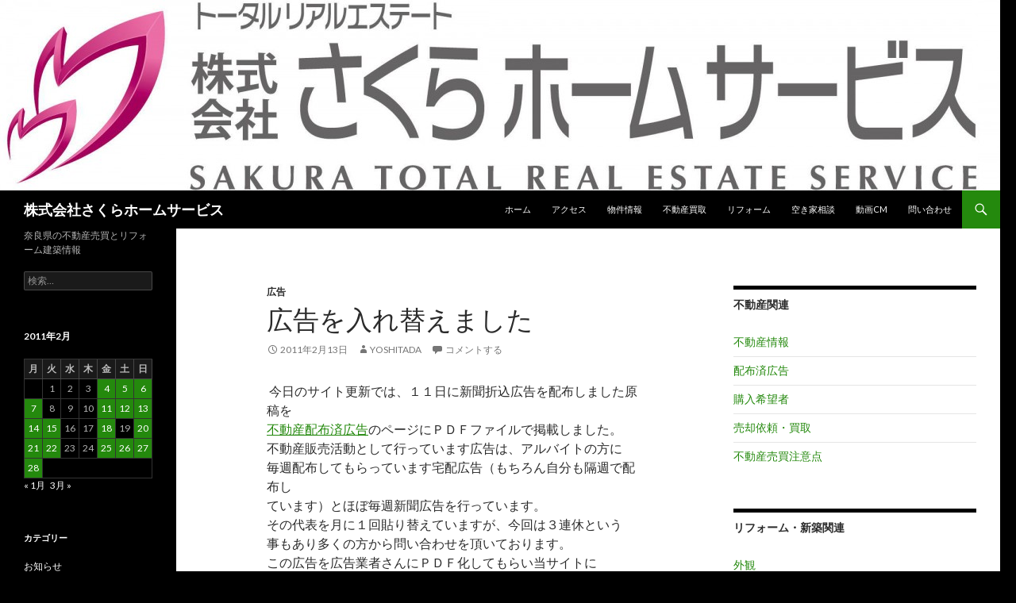

--- FILE ---
content_type: text/html; charset=UTF-8
request_url: https://sakurahomeservice.jp/2011/02/13/%E5%BA%83%E5%91%8A%E3%82%92%E5%85%A5%E3%82%8C%E6%9B%BF%E3%81%88%E3%81%BE%E3%81%97%E3%81%9F/
body_size: 62393
content:
<!DOCTYPE html>
<!--[if IE 7]>
<html class="ie ie7" lang="ja">
<![endif]-->
<!--[if IE 8]>
<html class="ie ie8" lang="ja">
<![endif]-->
<!--[if !(IE 7) & !(IE 8)]><!-->
<html lang="ja">
<!--<![endif]-->
<head>
	<meta charset="UTF-8">
	<meta name="viewport" content="width=device-width">
	<title>広告を入れ替えました | 株式会社さくらホームサービス</title>
	<link rel="profile" href="http://gmpg.org/xfn/11">
	<link rel="pingback" href="https://sakurahomeservice.jp/xmlrpc.php">
	<!--[if lt IE 9]>
	<script src="https://sakurahomeservice.jp/wp-content/themes/twentyfourteen/js/html5.js"></script>
	<![endif]-->
	<meta name='robots' content='max-image-preview:large' />
<link rel='dns-prefetch' href='//secure.gravatar.com' />
<link rel='dns-prefetch' href='//stats.wp.com' />
<link rel='dns-prefetch' href='//fonts.googleapis.com' />
<link rel='dns-prefetch' href='//v0.wordpress.com' />
<link rel="alternate" type="application/rss+xml" title="株式会社さくらホームサービス &raquo; フィード" href="https://sakurahomeservice.jp/feed/" />
<link rel="alternate" type="application/rss+xml" title="株式会社さくらホームサービス &raquo; コメントフィード" href="https://sakurahomeservice.jp/comments/feed/" />
<link rel="alternate" type="application/rss+xml" title="株式会社さくらホームサービス &raquo; 広告を入れ替えました のコメントのフィード" href="https://sakurahomeservice.jp/2011/02/13/%e5%ba%83%e5%91%8a%e3%82%92%e5%85%a5%e3%82%8c%e6%9b%bf%e3%81%88%e3%81%be%e3%81%97%e3%81%9f/feed/" />
<script type="text/javascript">
window._wpemojiSettings = {"baseUrl":"https:\/\/s.w.org\/images\/core\/emoji\/14.0.0\/72x72\/","ext":".png","svgUrl":"https:\/\/s.w.org\/images\/core\/emoji\/14.0.0\/svg\/","svgExt":".svg","source":{"concatemoji":"https:\/\/sakurahomeservice.jp\/wp-includes\/js\/wp-emoji-release.min.js?ver=6.3.7"}};
/*! This file is auto-generated */
!function(i,n){var o,s,e;function c(e){try{var t={supportTests:e,timestamp:(new Date).valueOf()};sessionStorage.setItem(o,JSON.stringify(t))}catch(e){}}function p(e,t,n){e.clearRect(0,0,e.canvas.width,e.canvas.height),e.fillText(t,0,0);var t=new Uint32Array(e.getImageData(0,0,e.canvas.width,e.canvas.height).data),r=(e.clearRect(0,0,e.canvas.width,e.canvas.height),e.fillText(n,0,0),new Uint32Array(e.getImageData(0,0,e.canvas.width,e.canvas.height).data));return t.every(function(e,t){return e===r[t]})}function u(e,t,n){switch(t){case"flag":return n(e,"\ud83c\udff3\ufe0f\u200d\u26a7\ufe0f","\ud83c\udff3\ufe0f\u200b\u26a7\ufe0f")?!1:!n(e,"\ud83c\uddfa\ud83c\uddf3","\ud83c\uddfa\u200b\ud83c\uddf3")&&!n(e,"\ud83c\udff4\udb40\udc67\udb40\udc62\udb40\udc65\udb40\udc6e\udb40\udc67\udb40\udc7f","\ud83c\udff4\u200b\udb40\udc67\u200b\udb40\udc62\u200b\udb40\udc65\u200b\udb40\udc6e\u200b\udb40\udc67\u200b\udb40\udc7f");case"emoji":return!n(e,"\ud83e\udef1\ud83c\udffb\u200d\ud83e\udef2\ud83c\udfff","\ud83e\udef1\ud83c\udffb\u200b\ud83e\udef2\ud83c\udfff")}return!1}function f(e,t,n){var r="undefined"!=typeof WorkerGlobalScope&&self instanceof WorkerGlobalScope?new OffscreenCanvas(300,150):i.createElement("canvas"),a=r.getContext("2d",{willReadFrequently:!0}),o=(a.textBaseline="top",a.font="600 32px Arial",{});return e.forEach(function(e){o[e]=t(a,e,n)}),o}function t(e){var t=i.createElement("script");t.src=e,t.defer=!0,i.head.appendChild(t)}"undefined"!=typeof Promise&&(o="wpEmojiSettingsSupports",s=["flag","emoji"],n.supports={everything:!0,everythingExceptFlag:!0},e=new Promise(function(e){i.addEventListener("DOMContentLoaded",e,{once:!0})}),new Promise(function(t){var n=function(){try{var e=JSON.parse(sessionStorage.getItem(o));if("object"==typeof e&&"number"==typeof e.timestamp&&(new Date).valueOf()<e.timestamp+604800&&"object"==typeof e.supportTests)return e.supportTests}catch(e){}return null}();if(!n){if("undefined"!=typeof Worker&&"undefined"!=typeof OffscreenCanvas&&"undefined"!=typeof URL&&URL.createObjectURL&&"undefined"!=typeof Blob)try{var e="postMessage("+f.toString()+"("+[JSON.stringify(s),u.toString(),p.toString()].join(",")+"));",r=new Blob([e],{type:"text/javascript"}),a=new Worker(URL.createObjectURL(r),{name:"wpTestEmojiSupports"});return void(a.onmessage=function(e){c(n=e.data),a.terminate(),t(n)})}catch(e){}c(n=f(s,u,p))}t(n)}).then(function(e){for(var t in e)n.supports[t]=e[t],n.supports.everything=n.supports.everything&&n.supports[t],"flag"!==t&&(n.supports.everythingExceptFlag=n.supports.everythingExceptFlag&&n.supports[t]);n.supports.everythingExceptFlag=n.supports.everythingExceptFlag&&!n.supports.flag,n.DOMReady=!1,n.readyCallback=function(){n.DOMReady=!0}}).then(function(){return e}).then(function(){var e;n.supports.everything||(n.readyCallback(),(e=n.source||{}).concatemoji?t(e.concatemoji):e.wpemoji&&e.twemoji&&(t(e.twemoji),t(e.wpemoji)))}))}((window,document),window._wpemojiSettings);
</script>
<style type="text/css">
img.wp-smiley,
img.emoji {
	display: inline !important;
	border: none !important;
	box-shadow: none !important;
	height: 1em !important;
	width: 1em !important;
	margin: 0 0.07em !important;
	vertical-align: -0.1em !important;
	background: none !important;
	padding: 0 !important;
}
</style>
	<link rel='stylesheet' id='twentyfourteen-jetpack-css' href='https://sakurahomeservice.jp/wp-content/plugins/jetpack/modules/theme-tools/compat/twentyfourteen.css?ver=13.3.2' type='text/css' media='all' />
<link rel='stylesheet' id='wp-block-library-css' href='https://sakurahomeservice.jp/wp-includes/css/dist/block-library/style.min.css?ver=6.3.7' type='text/css' media='all' />
<style id='wp-block-library-inline-css' type='text/css'>
.has-text-align-justify{text-align:justify;}
</style>
<link rel='stylesheet' id='mediaelement-css' href='https://sakurahomeservice.jp/wp-includes/js/mediaelement/mediaelementplayer-legacy.min.css?ver=4.2.17' type='text/css' media='all' />
<link rel='stylesheet' id='wp-mediaelement-css' href='https://sakurahomeservice.jp/wp-includes/js/mediaelement/wp-mediaelement.min.css?ver=6.3.7' type='text/css' media='all' />
<style id='jetpack-sharing-buttons-style-inline-css' type='text/css'>
.jetpack-sharing-buttons__services-list{display:flex;flex-direction:row;flex-wrap:wrap;gap:0;list-style-type:none;margin:5px;padding:0}.jetpack-sharing-buttons__services-list.has-small-icon-size{font-size:12px}.jetpack-sharing-buttons__services-list.has-normal-icon-size{font-size:16px}.jetpack-sharing-buttons__services-list.has-large-icon-size{font-size:24px}.jetpack-sharing-buttons__services-list.has-huge-icon-size{font-size:36px}@media print{.jetpack-sharing-buttons__services-list{display:none!important}}.editor-styles-wrapper .wp-block-jetpack-sharing-buttons{gap:0;padding-inline-start:0}ul.jetpack-sharing-buttons__services-list.has-background{padding:1.25em 2.375em}
</style>
<style id='classic-theme-styles-inline-css' type='text/css'>
/*! This file is auto-generated */
.wp-block-button__link{color:#fff;background-color:#32373c;border-radius:9999px;box-shadow:none;text-decoration:none;padding:calc(.667em + 2px) calc(1.333em + 2px);font-size:1.125em}.wp-block-file__button{background:#32373c;color:#fff;text-decoration:none}
</style>
<style id='global-styles-inline-css' type='text/css'>
body{--wp--preset--color--black: #000000;--wp--preset--color--cyan-bluish-gray: #abb8c3;--wp--preset--color--white: #ffffff;--wp--preset--color--pale-pink: #f78da7;--wp--preset--color--vivid-red: #cf2e2e;--wp--preset--color--luminous-vivid-orange: #ff6900;--wp--preset--color--luminous-vivid-amber: #fcb900;--wp--preset--color--light-green-cyan: #7bdcb5;--wp--preset--color--vivid-green-cyan: #00d084;--wp--preset--color--pale-cyan-blue: #8ed1fc;--wp--preset--color--vivid-cyan-blue: #0693e3;--wp--preset--color--vivid-purple: #9b51e0;--wp--preset--gradient--vivid-cyan-blue-to-vivid-purple: linear-gradient(135deg,rgba(6,147,227,1) 0%,rgb(155,81,224) 100%);--wp--preset--gradient--light-green-cyan-to-vivid-green-cyan: linear-gradient(135deg,rgb(122,220,180) 0%,rgb(0,208,130) 100%);--wp--preset--gradient--luminous-vivid-amber-to-luminous-vivid-orange: linear-gradient(135deg,rgba(252,185,0,1) 0%,rgba(255,105,0,1) 100%);--wp--preset--gradient--luminous-vivid-orange-to-vivid-red: linear-gradient(135deg,rgba(255,105,0,1) 0%,rgb(207,46,46) 100%);--wp--preset--gradient--very-light-gray-to-cyan-bluish-gray: linear-gradient(135deg,rgb(238,238,238) 0%,rgb(169,184,195) 100%);--wp--preset--gradient--cool-to-warm-spectrum: linear-gradient(135deg,rgb(74,234,220) 0%,rgb(151,120,209) 20%,rgb(207,42,186) 40%,rgb(238,44,130) 60%,rgb(251,105,98) 80%,rgb(254,248,76) 100%);--wp--preset--gradient--blush-light-purple: linear-gradient(135deg,rgb(255,206,236) 0%,rgb(152,150,240) 100%);--wp--preset--gradient--blush-bordeaux: linear-gradient(135deg,rgb(254,205,165) 0%,rgb(254,45,45) 50%,rgb(107,0,62) 100%);--wp--preset--gradient--luminous-dusk: linear-gradient(135deg,rgb(255,203,112) 0%,rgb(199,81,192) 50%,rgb(65,88,208) 100%);--wp--preset--gradient--pale-ocean: linear-gradient(135deg,rgb(255,245,203) 0%,rgb(182,227,212) 50%,rgb(51,167,181) 100%);--wp--preset--gradient--electric-grass: linear-gradient(135deg,rgb(202,248,128) 0%,rgb(113,206,126) 100%);--wp--preset--gradient--midnight: linear-gradient(135deg,rgb(2,3,129) 0%,rgb(40,116,252) 100%);--wp--preset--font-size--small: 13px;--wp--preset--font-size--medium: 20px;--wp--preset--font-size--large: 36px;--wp--preset--font-size--x-large: 42px;--wp--preset--spacing--20: 0.44rem;--wp--preset--spacing--30: 0.67rem;--wp--preset--spacing--40: 1rem;--wp--preset--spacing--50: 1.5rem;--wp--preset--spacing--60: 2.25rem;--wp--preset--spacing--70: 3.38rem;--wp--preset--spacing--80: 5.06rem;--wp--preset--shadow--natural: 6px 6px 9px rgba(0, 0, 0, 0.2);--wp--preset--shadow--deep: 12px 12px 50px rgba(0, 0, 0, 0.4);--wp--preset--shadow--sharp: 6px 6px 0px rgba(0, 0, 0, 0.2);--wp--preset--shadow--outlined: 6px 6px 0px -3px rgba(255, 255, 255, 1), 6px 6px rgba(0, 0, 0, 1);--wp--preset--shadow--crisp: 6px 6px 0px rgba(0, 0, 0, 1);}:where(.is-layout-flex){gap: 0.5em;}:where(.is-layout-grid){gap: 0.5em;}body .is-layout-flow > .alignleft{float: left;margin-inline-start: 0;margin-inline-end: 2em;}body .is-layout-flow > .alignright{float: right;margin-inline-start: 2em;margin-inline-end: 0;}body .is-layout-flow > .aligncenter{margin-left: auto !important;margin-right: auto !important;}body .is-layout-constrained > .alignleft{float: left;margin-inline-start: 0;margin-inline-end: 2em;}body .is-layout-constrained > .alignright{float: right;margin-inline-start: 2em;margin-inline-end: 0;}body .is-layout-constrained > .aligncenter{margin-left: auto !important;margin-right: auto !important;}body .is-layout-constrained > :where(:not(.alignleft):not(.alignright):not(.alignfull)){max-width: var(--wp--style--global--content-size);margin-left: auto !important;margin-right: auto !important;}body .is-layout-constrained > .alignwide{max-width: var(--wp--style--global--wide-size);}body .is-layout-flex{display: flex;}body .is-layout-flex{flex-wrap: wrap;align-items: center;}body .is-layout-flex > *{margin: 0;}body .is-layout-grid{display: grid;}body .is-layout-grid > *{margin: 0;}:where(.wp-block-columns.is-layout-flex){gap: 2em;}:where(.wp-block-columns.is-layout-grid){gap: 2em;}:where(.wp-block-post-template.is-layout-flex){gap: 1.25em;}:where(.wp-block-post-template.is-layout-grid){gap: 1.25em;}.has-black-color{color: var(--wp--preset--color--black) !important;}.has-cyan-bluish-gray-color{color: var(--wp--preset--color--cyan-bluish-gray) !important;}.has-white-color{color: var(--wp--preset--color--white) !important;}.has-pale-pink-color{color: var(--wp--preset--color--pale-pink) !important;}.has-vivid-red-color{color: var(--wp--preset--color--vivid-red) !important;}.has-luminous-vivid-orange-color{color: var(--wp--preset--color--luminous-vivid-orange) !important;}.has-luminous-vivid-amber-color{color: var(--wp--preset--color--luminous-vivid-amber) !important;}.has-light-green-cyan-color{color: var(--wp--preset--color--light-green-cyan) !important;}.has-vivid-green-cyan-color{color: var(--wp--preset--color--vivid-green-cyan) !important;}.has-pale-cyan-blue-color{color: var(--wp--preset--color--pale-cyan-blue) !important;}.has-vivid-cyan-blue-color{color: var(--wp--preset--color--vivid-cyan-blue) !important;}.has-vivid-purple-color{color: var(--wp--preset--color--vivid-purple) !important;}.has-black-background-color{background-color: var(--wp--preset--color--black) !important;}.has-cyan-bluish-gray-background-color{background-color: var(--wp--preset--color--cyan-bluish-gray) !important;}.has-white-background-color{background-color: var(--wp--preset--color--white) !important;}.has-pale-pink-background-color{background-color: var(--wp--preset--color--pale-pink) !important;}.has-vivid-red-background-color{background-color: var(--wp--preset--color--vivid-red) !important;}.has-luminous-vivid-orange-background-color{background-color: var(--wp--preset--color--luminous-vivid-orange) !important;}.has-luminous-vivid-amber-background-color{background-color: var(--wp--preset--color--luminous-vivid-amber) !important;}.has-light-green-cyan-background-color{background-color: var(--wp--preset--color--light-green-cyan) !important;}.has-vivid-green-cyan-background-color{background-color: var(--wp--preset--color--vivid-green-cyan) !important;}.has-pale-cyan-blue-background-color{background-color: var(--wp--preset--color--pale-cyan-blue) !important;}.has-vivid-cyan-blue-background-color{background-color: var(--wp--preset--color--vivid-cyan-blue) !important;}.has-vivid-purple-background-color{background-color: var(--wp--preset--color--vivid-purple) !important;}.has-black-border-color{border-color: var(--wp--preset--color--black) !important;}.has-cyan-bluish-gray-border-color{border-color: var(--wp--preset--color--cyan-bluish-gray) !important;}.has-white-border-color{border-color: var(--wp--preset--color--white) !important;}.has-pale-pink-border-color{border-color: var(--wp--preset--color--pale-pink) !important;}.has-vivid-red-border-color{border-color: var(--wp--preset--color--vivid-red) !important;}.has-luminous-vivid-orange-border-color{border-color: var(--wp--preset--color--luminous-vivid-orange) !important;}.has-luminous-vivid-amber-border-color{border-color: var(--wp--preset--color--luminous-vivid-amber) !important;}.has-light-green-cyan-border-color{border-color: var(--wp--preset--color--light-green-cyan) !important;}.has-vivid-green-cyan-border-color{border-color: var(--wp--preset--color--vivid-green-cyan) !important;}.has-pale-cyan-blue-border-color{border-color: var(--wp--preset--color--pale-cyan-blue) !important;}.has-vivid-cyan-blue-border-color{border-color: var(--wp--preset--color--vivid-cyan-blue) !important;}.has-vivid-purple-border-color{border-color: var(--wp--preset--color--vivid-purple) !important;}.has-vivid-cyan-blue-to-vivid-purple-gradient-background{background: var(--wp--preset--gradient--vivid-cyan-blue-to-vivid-purple) !important;}.has-light-green-cyan-to-vivid-green-cyan-gradient-background{background: var(--wp--preset--gradient--light-green-cyan-to-vivid-green-cyan) !important;}.has-luminous-vivid-amber-to-luminous-vivid-orange-gradient-background{background: var(--wp--preset--gradient--luminous-vivid-amber-to-luminous-vivid-orange) !important;}.has-luminous-vivid-orange-to-vivid-red-gradient-background{background: var(--wp--preset--gradient--luminous-vivid-orange-to-vivid-red) !important;}.has-very-light-gray-to-cyan-bluish-gray-gradient-background{background: var(--wp--preset--gradient--very-light-gray-to-cyan-bluish-gray) !important;}.has-cool-to-warm-spectrum-gradient-background{background: var(--wp--preset--gradient--cool-to-warm-spectrum) !important;}.has-blush-light-purple-gradient-background{background: var(--wp--preset--gradient--blush-light-purple) !important;}.has-blush-bordeaux-gradient-background{background: var(--wp--preset--gradient--blush-bordeaux) !important;}.has-luminous-dusk-gradient-background{background: var(--wp--preset--gradient--luminous-dusk) !important;}.has-pale-ocean-gradient-background{background: var(--wp--preset--gradient--pale-ocean) !important;}.has-electric-grass-gradient-background{background: var(--wp--preset--gradient--electric-grass) !important;}.has-midnight-gradient-background{background: var(--wp--preset--gradient--midnight) !important;}.has-small-font-size{font-size: var(--wp--preset--font-size--small) !important;}.has-medium-font-size{font-size: var(--wp--preset--font-size--medium) !important;}.has-large-font-size{font-size: var(--wp--preset--font-size--large) !important;}.has-x-large-font-size{font-size: var(--wp--preset--font-size--x-large) !important;}
.wp-block-navigation a:where(:not(.wp-element-button)){color: inherit;}
:where(.wp-block-post-template.is-layout-flex){gap: 1.25em;}:where(.wp-block-post-template.is-layout-grid){gap: 1.25em;}
:where(.wp-block-columns.is-layout-flex){gap: 2em;}:where(.wp-block-columns.is-layout-grid){gap: 2em;}
.wp-block-pullquote{font-size: 1.5em;line-height: 1.6;}
</style>
<link rel='stylesheet' id='contact-form-7-css' href='https://sakurahomeservice.jp/wp-content/plugins/contact-form-7/includes/css/styles.css?ver=5.9.8' type='text/css' media='all' />
<link rel='stylesheet' id='twentyfourteen-lato-css' href='https://fonts.googleapis.com/css?family=Lato%3A300%2C400%2C700%2C900%2C300italic%2C400italic%2C700italic&#038;subset=latin%2Clatin-ext' type='text/css' media='all' />
<link rel='stylesheet' id='genericons-css' href='https://sakurahomeservice.jp/wp-content/plugins/jetpack/_inc/genericons/genericons/genericons.css?ver=3.1' type='text/css' media='all' />
<link rel='stylesheet' id='twentyfourteen-style-css' href='https://sakurahomeservice.jp/wp-content/themes/twentyfourteen/style.css?ver=6.3.7' type='text/css' media='all' />
<!--[if lt IE 9]>
<link rel='stylesheet' id='twentyfourteen-ie-css' href='https://sakurahomeservice.jp/wp-content/themes/twentyfourteen/css/ie.css?ver=20131205' type='text/css' media='all' />
<![endif]-->
<link rel='stylesheet' id='social-logos-css' href='https://sakurahomeservice.jp/wp-content/plugins/jetpack/_inc/social-logos/social-logos.min.css?ver=13.3.2' type='text/css' media='all' />
<link rel='stylesheet' id='jetpack_css-css' href='https://sakurahomeservice.jp/wp-content/plugins/jetpack/css/jetpack.css?ver=13.3.2' type='text/css' media='all' />
<script type='text/javascript' src='https://sakurahomeservice.jp/wp-includes/js/jquery/jquery.min.js?ver=3.7.0' id='jquery-core-js'></script>
<script type='text/javascript' src='https://sakurahomeservice.jp/wp-includes/js/jquery/jquery-migrate.min.js?ver=3.4.1' id='jquery-migrate-js'></script>
<link rel="https://api.w.org/" href="https://sakurahomeservice.jp/wp-json/" /><link rel="alternate" type="application/json" href="https://sakurahomeservice.jp/wp-json/wp/v2/posts/427" /><link rel="EditURI" type="application/rsd+xml" title="RSD" href="https://sakurahomeservice.jp/xmlrpc.php?rsd" />
<meta name="generator" content="WordPress 6.3.7" />
<link rel="canonical" href="https://sakurahomeservice.jp/2011/02/13/%e5%ba%83%e5%91%8a%e3%82%92%e5%85%a5%e3%82%8c%e6%9b%bf%e3%81%88%e3%81%be%e3%81%97%e3%81%9f/" />
<link rel='shortlink' href='https://wp.me/p7Fy9I-6T' />
<link rel="alternate" type="application/json+oembed" href="https://sakurahomeservice.jp/wp-json/oembed/1.0/embed?url=https%3A%2F%2Fsakurahomeservice.jp%2F2011%2F02%2F13%2F%25e5%25ba%2583%25e5%2591%258a%25e3%2582%2592%25e5%2585%25a5%25e3%2582%258c%25e6%259b%25bf%25e3%2581%2588%25e3%2581%25be%25e3%2581%2597%25e3%2581%259f%2F" />
<link rel="alternate" type="text/xml+oembed" href="https://sakurahomeservice.jp/wp-json/oembed/1.0/embed?url=https%3A%2F%2Fsakurahomeservice.jp%2F2011%2F02%2F13%2F%25e5%25ba%2583%25e5%2591%258a%25e3%2582%2592%25e5%2585%25a5%25e3%2582%258c%25e6%259b%25bf%25e3%2581%2588%25e3%2581%25be%25e3%2581%2597%25e3%2581%259f%2F&#038;format=xml" />
	<style>img#wpstats{display:none}</style>
			<style type="text/css" id="twentyfourteen-header-css">
			.site-title a {
			color: #ffffff;
		}
		</style>
	<style type="text/css" id="custom-background-css">
body.custom-background { background-color: #000000; }
</style>
	
<!-- Jetpack Open Graph Tags -->
<meta property="og:type" content="article" />
<meta property="og:title" content="広告を入れ替えました" />
<meta property="og:url" content="https://sakurahomeservice.jp/2011/02/13/%e5%ba%83%e5%91%8a%e3%82%92%e5%85%a5%e3%82%8c%e6%9b%bf%e3%81%88%e3%81%be%e3%81%97%e3%81%9f/" />
<meta property="og:description" content="&nbsp;今日のサイト更新では、１１日に新聞折込広告を配布しました原稿を 不動産配布済広告のページにＰＤＦフ&hellip;" />
<meta property="article:published_time" content="2011-02-12T15:41:00+00:00" />
<meta property="article:modified_time" content="2011-02-12T15:41:00+00:00" />
<meta property="og:site_name" content="株式会社さくらホームサービス" />
<meta property="og:image" content="https://sakurahomeservice.jp/wp-content/uploads/2016/09/cropped-DSC_0033.jpg" />
<meta property="og:image:width" content="512" />
<meta property="og:image:height" content="512" />
<meta property="og:image:alt" content="" />
<meta property="og:locale" content="ja_JP" />
<meta name="twitter:text:title" content="広告を入れ替えました" />
<meta name="twitter:image" content="https://sakurahomeservice.jp/wp-content/uploads/2016/09/cropped-DSC_0033-270x270.jpg" />
<meta name="twitter:card" content="summary" />

<!-- End Jetpack Open Graph Tags -->
<link rel="icon" href="https://sakurahomeservice.jp/wp-content/uploads/2016/09/cropped-DSC_0033-32x32.jpg" sizes="32x32" />
<link rel="icon" href="https://sakurahomeservice.jp/wp-content/uploads/2016/09/cropped-DSC_0033-192x192.jpg" sizes="192x192" />
<link rel="apple-touch-icon" href="https://sakurahomeservice.jp/wp-content/uploads/2016/09/cropped-DSC_0033-180x180.jpg" />
<meta name="msapplication-TileImage" content="https://sakurahomeservice.jp/wp-content/uploads/2016/09/cropped-DSC_0033-270x270.jpg" />
  <meta name="google-site-verification" content="bsNMOadDVTFk-cmtDn2_lNB5DIdrVMkq41uSEXKxOVw" />
</head>

<body class="post-template-default single single-post postid-427 single-format-standard custom-background header-image footer-widgets singular">
<div id="page" class="hfeed site">
		<div id="site-header">
		<a href="https://sakurahomeservice.jp/" rel="home">
			<img src="https://sakurahomeservice.jp/wp-content/uploads/2015/06/cropped-sakurahomepagelogo.jpg" width="1260" height="240" alt="株式会社さくらホームサービス">
		</a>
	</div>
	
	<header id="masthead" class="site-header" role="banner">
		<div class="header-main">
			<h1 class="site-title"><a href="https://sakurahomeservice.jp/" rel="home">株式会社さくらホームサービス</a></h1>

			<div class="search-toggle">
				<a href="#search-container" class="screen-reader-text" aria-expanded="false" aria-controls="search-container">検索</a>
			</div>

			<nav id="primary-navigation" class="site-navigation primary-navigation" role="navigation">
				<button class="menu-toggle">メインメニュー</button>
				<a class="screen-reader-text skip-link" href="#content">コンテンツへスキップ</a>
				<div class="menu-menu-container"><ul id="primary-menu" class="nav-menu"><li id="menu-item-69" class="menu-item menu-item-type-post_type menu-item-object-page menu-item-69"><a href="https://sakurahomeservice.jp/top/">ホーム</a></li>
<li id="menu-item-70" class="menu-item menu-item-type-post_type menu-item-object-page menu-item-70"><a href="https://sakurahomeservice.jp/top/kaisyagaiyou/">アクセス</a></li>
<li id="menu-item-71" class="menu-item menu-item-type-custom menu-item-object-custom menu-item-71"><a href="http://www.matsubarapage.com/hudoosan/areabetumadoguchi.html">物件情報</a></li>
<li id="menu-item-3437" class="menu-item menu-item-type-custom menu-item-object-custom menu-item-3437"><a href="https://www.matsubarapage.com/hudoosan/kaitori.htm">不動産買取</a></li>
<li id="menu-item-72" class="menu-item menu-item-type-custom menu-item-object-custom menu-item-72"><a href="http://www.matsubarapage.com/kenchiku/reform/reform.html">リフォーム</a></li>
<li id="menu-item-1460" class="menu-item menu-item-type-custom menu-item-object-custom menu-item-1460"><a href="http://nara-akiya.jp">空き家相談</a></li>
<li id="menu-item-1028" class="menu-item menu-item-type-post_type menu-item-object-page menu-item-1028"><a href="https://sakurahomeservice.jp/cm/">動画CM</a></li>
<li id="menu-item-141" class="menu-item menu-item-type-post_type menu-item-object-page menu-item-141"><a href="https://sakurahomeservice.jp/top/toiawase/">問い合わせ</a></li>
</ul></div>			</nav>
		</div>

		<div id="search-container" class="search-box-wrapper hide">
			<div class="search-box">
				<form role="search" method="get" class="search-form" action="https://sakurahomeservice.jp/">
				<label>
					<span class="screen-reader-text">検索:</span>
					<input type="search" class="search-field" placeholder="検索&hellip;" value="" name="s" />
				</label>
				<input type="submit" class="search-submit" value="検索" />
			</form>			</div>
		</div>
	</header><!-- #masthead -->

	<div id="main" class="site-main">

	<div id="primary" class="content-area">
		<div id="content" class="site-content" role="main">
			
<article id="post-427" class="post-427 post type-post status-publish format-standard hentry category-34">
	
	<header class="entry-header">
				<div class="entry-meta">
			<span class="cat-links"><a href="https://sakurahomeservice.jp/category/sakurahomeservise/hudousan/%e5%ba%83%e5%91%8a/" rel="category tag">広告</a></span>
		</div>
		<h1 class="entry-title">広告を入れ替えました</h1>
		<div class="entry-meta">
			<span class="entry-date"><a href="https://sakurahomeservice.jp/2011/02/13/%e5%ba%83%e5%91%8a%e3%82%92%e5%85%a5%e3%82%8c%e6%9b%bf%e3%81%88%e3%81%be%e3%81%97%e3%81%9f/" rel="bookmark"><time class="entry-date" datetime="2011-02-13T00:41:00+09:00">2011年2月13日</time></a></span> <span class="byline"><span class="author vcard"><a class="url fn n" href="https://sakurahomeservice.jp/author/comment/" rel="author">Yoshitada</a></span></span>			<span class="comments-link"><a href="https://sakurahomeservice.jp/2011/02/13/%e5%ba%83%e5%91%8a%e3%82%92%e5%85%a5%e3%82%8c%e6%9b%bf%e3%81%88%e3%81%be%e3%81%97%e3%81%9f/#respond">コメントする</a></span>
					</div><!-- .entry-meta -->
	</header><!-- .entry-header -->

		<div class="entry-content">
		<p>&nbsp;今日のサイト更新では、１１日に新聞折込広告を配布しました原稿を<br />
<A href="http://www.matsubarapage.com/hudoosan/koukoku.html" target=_blank>不動産配布済広告</A>のページにＰＤＦファイルで掲載しました。<br />
不動産販売活動として行っています広告は、アルバイトの方に<br />
毎週配布してもらっています宅配広告（もちろん自分も隔週で配布し<br />
ています）とほぼ毎週新聞広告を行っています。<br />
その代表を月に１回貼り替えていますが、今回は３連休という<br />
事もあり多くの方から問い合わせを頂いております。<br />
この広告を広告業者さんにＰＤＦ化してもらい当サイトに<br />
貼りつけていますが、<A href="http://www.matsubarapage.com/hudoosan/koukoku.html" target=_blank>広告掲載ページ</A>のサイト用部品に<br />
リンクを貼る形で掲載しています。<br />
他の方のＰＤＦのリンクを見ますと、ＰＤＦの縮小版みたいな<br />
ものが貼りつけられておりそこをクリックすると拡大されて<br />
見やすくなります。<br />
なんですか！これは！格好いいじゃないですか！<br />
僕はそれがどういう風にしているか、自分で簡単にできる<br />
ものなのかさっぱりわからないのでわかりにくい部品に<br />
ＰＤＦリンクを貼りつけています。格好よくないな～。<br />
今日仕事終わってから２匹の金魚のいる水槽を見てみると<br />
お腹が丸くコミカルな動きをしていつも癒してくれる<br />
金魚が奥の水草の裏の底に居たまま動きません。<br />
朝見た時もそこにいて、昼見た時もそこに居たので、<br />
寒いのかなと思って金魚の近くの水槽のガラス面に<br />
カイロを貼りつけたり（水槽ヒーターは奥さんと交渉中）して<br />
いましたが、夜帰ってみてもそこにいます。<br />
ちょっと心配になっていろいろ調べると冬眠も考えられました<br />
が水温は２０度ちょっとあるのでそれもないか。<br />
もしかして転覆病？丸型の金魚はなりやすいとか<br />
書いてあるし・・・対処法はまず塩を入れて様子を見ると<br />
書いてあります。でも水草が塩に弱いので隔離させないと<br />
いけません。<br />
まだ一日だし、ちょっと様子を見ようかどうしようか、<br />
考えていましたが取りあえず死にかけているかもしれないの<br />
でちょっと触ってみました。<br />
おもったより水草の奥に居てて指で出すのに苦労しましたが<br />
出してみると普通に泳ぎだしました。<br />
たんに水草に絡まって動けなかっただけのようでした。</p>
<div class="sharedaddy sd-sharing-enabled"><div class="robots-nocontent sd-block sd-social sd-social-icon-text sd-sharing"><h3 class="sd-title">共有:</h3><div class="sd-content"><ul><li class="share-facebook"><a rel="nofollow noopener noreferrer" data-shared="sharing-facebook-427" class="share-facebook sd-button share-icon" href="https://sakurahomeservice.jp/2011/02/13/%e5%ba%83%e5%91%8a%e3%82%92%e5%85%a5%e3%82%8c%e6%9b%bf%e3%81%88%e3%81%be%e3%81%97%e3%81%9f/?share=facebook" target="_blank" title="Facebook で共有するにはクリックしてください" ><span>Facebook</span></a></li><li class="share-twitter"><a rel="nofollow noopener noreferrer" data-shared="sharing-twitter-427" class="share-twitter sd-button share-icon" href="https://sakurahomeservice.jp/2011/02/13/%e5%ba%83%e5%91%8a%e3%82%92%e5%85%a5%e3%82%8c%e6%9b%bf%e3%81%88%e3%81%be%e3%81%97%e3%81%9f/?share=twitter" target="_blank" title="クリックして Twitter で共有" ><span>Twitter</span></a></li><li class="share-end"></li></ul></div></div></div>	</div><!-- .entry-content -->
	
	</article><!-- #post-## -->
	<nav class="navigation post-navigation" role="navigation">
		<h1 class="screen-reader-text">投稿ナビゲーション</h1>
		<div class="nav-links">
			<a href="https://sakurahomeservice.jp/2011/02/12/%e5%86%99%e7%9c%9f%e3%82%92%e5%85%a5%e3%82%8c%e6%9b%bf%e3%81%88%e3%81%be%e3%81%97%e3%81%9f%ef%bd%9e%e3%81%8a%e3%81%af%e3%82%88%e3%81%86%ef%bd%9e/" rel="prev"><span class="meta-nav">前の投稿</span>写真を入れ替えました～おはよう～</a><a href="https://sakurahomeservice.jp/2011/02/14/%e5%a3%ba%e9%98%aa%e5%b1%b1%e9%a7%85%e3%81%ae%e3%83%9a%e3%83%bc%e3%82%b8%e3%81%ab%e3%82%b3%e3%83%a1%e3%83%b3%e3%83%88%e3%82%92%e8%bf%bd%e5%8a%a0%e3%81%97%e3%81%be%e3%81%97%e3%81%9f/" rel="next"><span class="meta-nav">次の投稿</span>壺阪山駅のページにコメントを追加しました</a>		</div><!-- .nav-links -->
	</nav><!-- .navigation -->
	
<div id="comments" class="comments-area">

	
		<div id="respond" class="comment-respond">
		<h3 id="reply-title" class="comment-reply-title">コメントを残す <small><a rel="nofollow" id="cancel-comment-reply-link" href="/2011/02/13/%E5%BA%83%E5%91%8A%E3%82%92%E5%85%A5%E3%82%8C%E6%9B%BF%E3%81%88%E3%81%BE%E3%81%97%E3%81%9F/#respond" style="display:none;">コメントをキャンセル</a></small></h3><form action="https://sakurahomeservice.jp/wp-comments-post.php" method="post" id="commentform" class="comment-form" novalidate><p class="comment-notes"><span id="email-notes">メールアドレスが公開されることはありません。</span> <span class="required-field-message"><span class="required">※</span> が付いている欄は必須項目です</span></p><p class="comment-form-comment"><label for="comment">コメント <span class="required">※</span></label> <textarea id="comment" name="comment" cols="45" rows="8" maxlength="65525" required></textarea></p><p class="comment-form-author"><label for="author">名前 <span class="required">※</span></label> <input id="author" name="author" type="text" value="" size="30" maxlength="245" autocomplete="name" required /></p>
<p class="comment-form-email"><label for="email">メール <span class="required">※</span></label> <input id="email" name="email" type="email" value="" size="30" maxlength="100" aria-describedby="email-notes" autocomplete="email" required /></p>
<p class="comment-form-url"><label for="url">サイト</label> <input id="url" name="url" type="url" value="" size="30" maxlength="200" autocomplete="url" /></p>
<p class="comment-form-cookies-consent"><input id="wp-comment-cookies-consent" name="wp-comment-cookies-consent" type="checkbox" value="yes" /> <label for="wp-comment-cookies-consent">次回のコメントで使用するためブラウザーに自分の名前、メールアドレス、サイトを保存する。</label></p>
<p class="comment-subscription-form"><input type="checkbox" name="subscribe_comments" id="subscribe_comments" value="subscribe" style="width: auto; -moz-appearance: checkbox; -webkit-appearance: checkbox;" /> <label class="subscribe-label" id="subscribe-label" for="subscribe_comments">新しいコメントをメールで通知</label></p><p class="comment-subscription-form"><input type="checkbox" name="subscribe_blog" id="subscribe_blog" value="subscribe" style="width: auto; -moz-appearance: checkbox; -webkit-appearance: checkbox;" /> <label class="subscribe-label" id="subscribe-blog-label" for="subscribe_blog">新しい投稿をメールで受け取る</label></p><p class="form-submit"><input name="submit" type="submit" id="submit" class="submit" value="コメントを送信" /> <input type='hidden' name='comment_post_ID' value='427' id='comment_post_ID' />
<input type='hidden' name='comment_parent' id='comment_parent' value='0' />
</p><p style="display: none;"><input type="hidden" id="akismet_comment_nonce" name="akismet_comment_nonce" value="4599278f43" /></p><p style="display: none !important;" class="akismet-fields-container" data-prefix="ak_"><label>&#916;<textarea name="ak_hp_textarea" cols="45" rows="8" maxlength="100"></textarea></label><input type="hidden" id="ak_js_1" name="ak_js" value="223"/><script>document.getElementById( "ak_js_1" ).setAttribute( "value", ( new Date() ).getTime() );</script></p></form>	</div><!-- #respond -->
	
</div><!-- #comments -->
		</div><!-- #content -->
	</div><!-- #primary -->

<div id="content-sidebar" class="content-sidebar widget-area" role="complementary">
	<aside id="nav_menu-2" class="widget widget_nav_menu"><h1 class="widget-title">不動産関連</h1><div class="menu-%e4%b8%8d%e5%8b%95%e7%94%a3-container"><ul id="menu-%e4%b8%8d%e5%8b%95%e7%94%a3" class="menu"><li id="menu-item-74" class="menu-item menu-item-type-custom menu-item-object-custom menu-item-74"><a href="http://www.matsubarapage.com/hudoosan/areabetumadoguchi.html">不動産情報</a></li>
<li id="menu-item-75" class="menu-item menu-item-type-custom menu-item-object-custom menu-item-75"><a href="http://www.matsubarapage.com/hudoosan/koukoku.html">配布済広告</a></li>
<li id="menu-item-76" class="menu-item menu-item-type-custom menu-item-object-custom menu-item-76"><a href="http://www.matsubarapage.com/hudoosan/buyerlist.htm">購入希望者</a></li>
<li id="menu-item-77" class="menu-item menu-item-type-custom menu-item-object-custom menu-item-77"><a href="http://www.matsubarapage.com/hudoosan/uribukkenbosyu.htm">売却依頼・買取</a></li>
<li id="menu-item-78" class="menu-item menu-item-type-custom menu-item-object-custom menu-item-78"><a href="http://www.matsubarapage.com/hudousannituite/hudousannituite.html">不動産売買注意点</a></li>
</ul></div></aside><aside id="nav_menu-3" class="widget widget_nav_menu"><h1 class="widget-title">リフォーム・新築関連</h1><div class="menu-%e3%83%aa%e3%83%95%e3%82%a9%e3%83%bc%e3%83%a0%e3%83%bb%e6%96%b0%e7%af%89-container"><ul id="menu-%e3%83%aa%e3%83%95%e3%82%a9%e3%83%bc%e3%83%a0%e3%83%bb%e6%96%b0%e7%af%89" class="menu"><li id="menu-item-79" class="menu-item menu-item-type-custom menu-item-object-custom menu-item-79"><a href="http://www.matsubarapage.com/kenchiku/construction.htm">外観</a></li>
<li id="menu-item-80" class="menu-item menu-item-type-custom menu-item-object-custom menu-item-80"><a href="http://www.matsubarapage.com/kenchiku/guest/houseplan.htm">内装</a></li>
<li id="menu-item-81" class="menu-item menu-item-type-custom menu-item-object-custom menu-item-81"><a href="http://www.matsubarapage.com/kenchiku/reform/reform.html">全面改装</a></li>
<li id="menu-item-82" class="menu-item menu-item-type-custom menu-item-object-custom menu-item-82"><a href="http://www.matsubarapage.com/kenchiku/reform/mansionreform/reformmansion.html">マンションリフォーム</a></li>
<li id="menu-item-83" class="menu-item menu-item-type-custom menu-item-object-custom menu-item-83"><a href="http://www.matsubarapage.com/kenchiku/reform/bubunreform/bubunrefome.html">部分リフォーム</a></li>
<li id="menu-item-1464" class="menu-item menu-item-type-custom menu-item-object-custom menu-item-1464"><a href="http://www.sakurahome-servise.com/">奈良県　リフォームブログ</a></li>
</ul></div></aside><aside id="tag_cloud-3" class="widget widget_tag_cloud"><h1 class="widget-title">タグ</h1><div class="tagcloud"><a href="https://sakurahomeservice.jp/tag/%e3%83%9e%e3%83%b3%e3%82%b7%e3%83%a7%e3%83%b3/" class="tag-cloud-link tag-link-77 tag-link-position-1" style="font-size: 15.734265734266pt;" aria-label="マンション (78個の項目)">マンション</a>
<a href="https://sakurahomeservice.jp/tag/%e3%83%aa%e3%83%8e%e3%83%99%e3%83%bc%e3%82%b7%e3%83%a7%e3%83%b3/" class="tag-cloud-link tag-link-788 tag-link-position-2" style="font-size: 8.6853146853147pt;" aria-label="リノベーション (14個の項目)">リノベーション</a>
<a href="https://sakurahomeservice.jp/tag/%e3%83%aa%e3%83%95%e3%82%a9%e3%83%bc%e3%83%a0/" class="tag-cloud-link tag-link-25 tag-link-position-3" style="font-size: 17.692307692308pt;" aria-label="リフォーム (126個の項目)">リフォーム</a>
<a href="https://sakurahomeservice.jp/tag/%e4%b8%80%e6%88%b8%e5%bb%ba%e3%81%a6/" class="tag-cloud-link tag-link-62 tag-link-position-4" style="font-size: 21.216783216783pt;" aria-label="一戸建て (287個の項目)">一戸建て</a>
<a href="https://sakurahomeservice.jp/tag/%e4%b8%8d%e5%8b%95%e7%94%a3/" class="tag-cloud-link tag-link-43 tag-link-position-5" style="font-size: 20.825174825175pt;" aria-label="不動産 (260個の項目)">不動産</a>
<a href="https://sakurahomeservice.jp/tag/%e4%b8%8d%e5%8b%95%e7%94%a3%e5%a3%b2%e8%b2%b7/" class="tag-cloud-link tag-link-54 tag-link-position-6" style="font-size: 20.237762237762pt;" aria-label="不動産売買 (230個の項目)">不動産売買</a>
<a href="https://sakurahomeservice.jp/tag/%e4%b8%8d%e5%8b%95%e7%94%a3%e8%b2%b7%e5%8f%96/" class="tag-cloud-link tag-link-137 tag-link-position-7" style="font-size: 9.6643356643357pt;" aria-label="不動産買取 (18個の項目)">不動産買取</a>
<a href="https://sakurahomeservice.jp/tag/%e4%ba%94%e6%9d%a1%e9%87%8e%e7%94%ba/" class="tag-cloud-link tag-link-103 tag-link-position-8" style="font-size: 10.055944055944pt;" aria-label="五条野町 (20個の項目)">五条野町</a>
<a href="https://sakurahomeservice.jp/tag/%e4%bd%8f%e5%ae%85/" class="tag-cloud-link tag-link-326 tag-link-position-9" style="font-size: 8pt;" aria-label="住宅 (12個の項目)">住宅</a>
<a href="https://sakurahomeservice.jp/tag/%e5%80%89%e5%ba%ab/" class="tag-cloud-link tag-link-23 tag-link-position-10" style="font-size: 9.4685314685315pt;" aria-label="倉庫 (17個の項目)">倉庫</a>
<a href="https://sakurahomeservice.jp/tag/%e5%8f%a4%e5%ae%b6/" class="tag-cloud-link tag-link-514 tag-link-position-11" style="font-size: 10.055944055944pt;" aria-label="古家 (20個の項目)">古家</a>
<a href="https://sakurahomeservice.jp/tag/%e5%8f%a4%e5%b7%9d%e7%94%ba/" class="tag-cloud-link tag-link-150 tag-link-position-12" style="font-size: 9.1748251748252pt;" aria-label="古川町 (16個の項目)">古川町</a>
<a href="https://sakurahomeservice.jp/tag/%e5%8f%a4%e6%b0%91%e5%ae%b6/" class="tag-cloud-link tag-link-155 tag-link-position-13" style="font-size: 9.1748251748252pt;" aria-label="古民家 (16個の項目)">古民家</a>
<a href="https://sakurahomeservice.jp/tag/%e5%9c%9f%e5%9c%b0/" class="tag-cloud-link tag-link-33 tag-link-position-14" style="font-size: 20.041958041958pt;" aria-label="土地 (217個の項目)">土地</a>
<a href="https://sakurahomeservice.jp/tag/%e5%a3%b2%e3%82%8a%e7%89%a9%e4%bb%b6/" class="tag-cloud-link tag-link-549 tag-link-position-15" style="font-size: 10.643356643357pt;" aria-label="売り物件 (23個の項目)">売り物件</a>
<a href="https://sakurahomeservice.jp/tag/%e5%a4%96%e6%a7%8b%e5%b7%a5%e4%ba%8b/" class="tag-cloud-link tag-link-80 tag-link-position-16" style="font-size: 9.1748251748252pt;" aria-label="外構工事 (16個の項目)">外構工事</a>
<a href="https://sakurahomeservice.jp/tag/%e5%a4%a7%e5%92%8c%e5%85%ab%e6%9c%a8%e9%a7%85/" class="tag-cloud-link tag-link-194 tag-link-position-17" style="font-size: 8.8811188811189pt;" aria-label="大和八木駅 (15個の項目)">大和八木駅</a>
<a href="https://sakurahomeservice.jp/tag/%e5%a4%a7%e5%92%8c%e9%83%a1%e5%b1%b1%e5%b8%82/" class="tag-cloud-link tag-link-42 tag-link-position-18" style="font-size: 10.055944055944pt;" aria-label="大和郡山市 (20個の項目)">大和郡山市</a>
<a href="https://sakurahomeservice.jp/tag/%e5%a4%a7%e5%92%8c%e9%ab%98%e7%94%b0%e5%b8%82/" class="tag-cloud-link tag-link-110 tag-link-position-19" style="font-size: 9.8601398601399pt;" aria-label="大和高田市 (19個の項目)">大和高田市</a>
<a href="https://sakurahomeservice.jp/tag/tenrisi/" class="tag-cloud-link tag-link-16 tag-link-position-20" style="font-size: 9.1748251748252pt;" aria-label="天理市 (16個の項目)">天理市</a>
<a href="https://sakurahomeservice.jp/tag/%e5%a5%88%e8%89%af%e5%b8%82/" class="tag-cloud-link tag-link-141 tag-link-position-21" style="font-size: 10.839160839161pt;" aria-label="奈良市 (24個の項目)">奈良市</a>
<a href="https://sakurahomeservice.jp/tag/%e5%a5%88%e8%89%af%e7%9c%8c/" class="tag-cloud-link tag-link-219 tag-link-position-22" style="font-size: 21.51048951049pt;" aria-label="奈良県 (306個の項目)">奈良県</a>
<a href="https://sakurahomeservice.jp/tag/%e5%b8%82%e8%a1%97%e5%8c%96%e8%aa%bf%e6%95%b4%e5%8c%ba%e5%9f%9f/" class="tag-cloud-link tag-link-307 tag-link-position-23" style="font-size: 10.839160839161pt;" aria-label="市街化調整区域 (24個の項目)">市街化調整区域</a>
<a href="https://sakurahomeservice.jp/tag/%e5%ba%83%e5%91%8a/" class="tag-cloud-link tag-link-35 tag-link-position-24" style="font-size: 14.559440559441pt;" aria-label="広告 (59個の項目)">広告</a>
<a href="https://sakurahomeservice.jp/tag/%e5%ba%97%e8%88%97/" class="tag-cloud-link tag-link-216 tag-link-position-25" style="font-size: 9.1748251748252pt;" aria-label="店舗 (16個の項目)">店舗</a>
<a href="https://sakurahomeservice.jp/tag/%e5%bb%ba%e7%89%a9%e8%a7%a3%e4%bd%93/" class="tag-cloud-link tag-link-39 tag-link-position-26" style="font-size: 12.895104895105pt;" aria-label="建物解体 (40個の項目)">建物解体</a>
<a href="https://sakurahomeservice.jp/tag/%e6%96%b0%e7%af%89%e4%b8%80%e6%88%b8%e5%bb%ba%e3%81%a6/" class="tag-cloud-link tag-link-84 tag-link-position-27" style="font-size: 13.188811188811pt;" aria-label="新築一戸建て (43個の項目)">新築一戸建て</a>
<a href="https://sakurahomeservice.jp/tag/%e6%98%8e%e6%97%a5%e9%a6%99%e6%9d%91/" class="tag-cloud-link tag-link-133 tag-link-position-28" style="font-size: 13.286713286713pt;" aria-label="明日香村 (44個の項目)">明日香村</a>
<a href="https://sakurahomeservice.jp/tag/%e6%9b%b4%e5%9c%b0/" class="tag-cloud-link tag-link-367 tag-link-position-29" style="font-size: 10.839160839161pt;" aria-label="更地 (24個の項目)">更地</a>
<a href="https://sakurahomeservice.jp/tag/%e6%a0%aa%e5%bc%8f%e4%bc%9a%e7%a4%be%e3%81%95%e3%81%8f%e3%82%89%e3%83%9b%e3%83%bc%e3%83%a0%e3%82%b5%e3%83%bc%e3%83%93%e3%82%b9/" class="tag-cloud-link tag-link-264 tag-link-position-30" style="font-size: 11.328671328671pt;" aria-label="株式会社さくらホームサービス (27個の項目)">株式会社さくらホームサービス</a>
<a href="https://sakurahomeservice.jp/tag/sakuraisi/" class="tag-cloud-link tag-link-14 tag-link-position-31" style="font-size: 10.937062937063pt;" aria-label="桜井市 (25個の項目)">桜井市</a>
<a href="https://sakurahomeservice.jp/tag/kashiharasi/" class="tag-cloud-link tag-link-12 tag-link-position-32" style="font-size: 22pt;" aria-label="橿原市 (344個の項目)">橿原市</a>
<a href="https://sakurahomeservice.jp/tag/%e6%a9%bf%e5%8e%9f%e7%a5%9e%e5%ae%ae%e5%89%8d%e9%a7%85/" class="tag-cloud-link tag-link-56 tag-link-position-33" style="font-size: 8pt;" aria-label="橿原神宮前駅 (12個の項目)">橿原神宮前駅</a>
<a href="https://sakurahomeservice.jp/tag/bukken/" class="tag-cloud-link tag-link-15 tag-link-position-34" style="font-size: 21.412587412587pt;" aria-label="物件 (299個の項目)">物件</a>
<a href="https://sakurahomeservice.jp/tag/%e7%94%b0/" class="tag-cloud-link tag-link-306 tag-link-position-35" style="font-size: 9.1748251748252pt;" aria-label="田 (16個の項目)">田</a>
<a href="https://sakurahomeservice.jp/tag/%e7%94%b0%e5%8e%9f%e6%9c%ac%e7%94%ba/" class="tag-cloud-link tag-link-65 tag-link-position-36" style="font-size: 14.951048951049pt;" aria-label="田原本町 (65個の項目)">田原本町</a>
<a href="https://sakurahomeservice.jp/tag/%e7%99%bd%e6%a9%bf%e7%94%ba/" class="tag-cloud-link tag-link-121 tag-link-position-37" style="font-size: 10.839160839161pt;" aria-label="白橿町 (24個の項目)">白橿町</a>
<a href="https://sakurahomeservice.jp/tag/%e7%a3%af%e5%9f%8e%e9%83%a1/" class="tag-cloud-link tag-link-397 tag-link-position-38" style="font-size: 13.286713286713pt;" aria-label="磯城郡 (44個の項目)">磯城郡</a>
<a href="https://sakurahomeservice.jp/tag/%e8%91%9b%e5%9f%8e%e5%b8%82/" class="tag-cloud-link tag-link-66 tag-link-position-39" style="font-size: 12.993006993007pt;" aria-label="葛城市 (41個の項目)">葛城市</a>
<a href="https://sakurahomeservice.jp/tag/%e8%a7%92%e5%9c%b0/" class="tag-cloud-link tag-link-401 tag-link-position-40" style="font-size: 8.3916083916084pt;" aria-label="角地 (13個の項目)">角地</a>
<a href="https://sakurahomeservice.jp/tag/%e8%b2%b7%e5%8f%96%e4%b8%8d%e5%8b%95%e7%94%a3/" class="tag-cloud-link tag-link-136 tag-link-position-41" style="font-size: 12.895104895105pt;" aria-label="買取不動産 (40個の項目)">買取不動産</a>
<a href="https://sakurahomeservice.jp/tag/%e8%b3%83%e8%b2%b8/" class="tag-cloud-link tag-link-163 tag-link-position-42" style="font-size: 10.643356643357pt;" aria-label="賃貸 (23個の項目)">賃貸</a>
<a href="https://sakurahomeservice.jp/tag/%e8%be%b2%e5%9c%b0/" class="tag-cloud-link tag-link-203 tag-link-position-43" style="font-size: 11.328671328671pt;" aria-label="農地 (27個の項目)">農地</a>
<a href="https://sakurahomeservice.jp/tag/%e9%ab%98%e5%8f%96%e7%94%ba/" class="tag-cloud-link tag-link-63 tag-link-position-44" style="font-size: 15.538461538462pt;" aria-label="高取町 (75個の項目)">高取町</a>
<a href="https://sakurahomeservice.jp/tag/%e9%ab%98%e5%b8%82%e9%83%a1/" class="tag-cloud-link tag-link-423 tag-link-position-45" style="font-size: 9.4685314685315pt;" aria-label="高市郡 (17個の項目)">高市郡</a></div>
</aside></div><!-- #content-sidebar -->
<div id="secondary">
		<h2 class="site-description">奈良県の不動産売買とリフォーム建築情報</h2>
	
	
		<div id="primary-sidebar" class="primary-sidebar widget-area" role="complementary">
		<aside id="search-2" class="widget widget_search"><form role="search" method="get" class="search-form" action="https://sakurahomeservice.jp/">
				<label>
					<span class="screen-reader-text">検索:</span>
					<input type="search" class="search-field" placeholder="検索&hellip;" value="" name="s" />
				</label>
				<input type="submit" class="search-submit" value="検索" />
			</form></aside><aside id="calendar-2" class="widget widget_calendar"><div id="calendar_wrap" class="calendar_wrap"><table id="wp-calendar" class="wp-calendar-table">
	<caption>2011年2月</caption>
	<thead>
	<tr>
		<th scope="col" title="月曜日">月</th>
		<th scope="col" title="火曜日">火</th>
		<th scope="col" title="水曜日">水</th>
		<th scope="col" title="木曜日">木</th>
		<th scope="col" title="金曜日">金</th>
		<th scope="col" title="土曜日">土</th>
		<th scope="col" title="日曜日">日</th>
	</tr>
	</thead>
	<tbody>
	<tr>
		<td colspan="1" class="pad">&nbsp;</td><td>1</td><td>2</td><td>3</td><td><a href="https://sakurahomeservice.jp/2011/02/04/" aria-label="2011年2月4日 に投稿を公開">4</a></td><td><a href="https://sakurahomeservice.jp/2011/02/05/" aria-label="2011年2月5日 に投稿を公開">5</a></td><td><a href="https://sakurahomeservice.jp/2011/02/06/" aria-label="2011年2月6日 に投稿を公開">6</a></td>
	</tr>
	<tr>
		<td><a href="https://sakurahomeservice.jp/2011/02/07/" aria-label="2011年2月7日 に投稿を公開">7</a></td><td>8</td><td>9</td><td>10</td><td><a href="https://sakurahomeservice.jp/2011/02/11/" aria-label="2011年2月11日 に投稿を公開">11</a></td><td><a href="https://sakurahomeservice.jp/2011/02/12/" aria-label="2011年2月12日 に投稿を公開">12</a></td><td><a href="https://sakurahomeservice.jp/2011/02/13/" aria-label="2011年2月13日 に投稿を公開">13</a></td>
	</tr>
	<tr>
		<td><a href="https://sakurahomeservice.jp/2011/02/14/" aria-label="2011年2月14日 に投稿を公開">14</a></td><td><a href="https://sakurahomeservice.jp/2011/02/15/" aria-label="2011年2月15日 に投稿を公開">15</a></td><td>16</td><td>17</td><td><a href="https://sakurahomeservice.jp/2011/02/18/" aria-label="2011年2月18日 に投稿を公開">18</a></td><td>19</td><td><a href="https://sakurahomeservice.jp/2011/02/20/" aria-label="2011年2月20日 に投稿を公開">20</a></td>
	</tr>
	<tr>
		<td><a href="https://sakurahomeservice.jp/2011/02/21/" aria-label="2011年2月21日 に投稿を公開">21</a></td><td><a href="https://sakurahomeservice.jp/2011/02/22/" aria-label="2011年2月22日 に投稿を公開">22</a></td><td>23</td><td>24</td><td><a href="https://sakurahomeservice.jp/2011/02/25/" aria-label="2011年2月25日 に投稿を公開">25</a></td><td><a href="https://sakurahomeservice.jp/2011/02/26/" aria-label="2011年2月26日 に投稿を公開">26</a></td><td><a href="https://sakurahomeservice.jp/2011/02/27/" aria-label="2011年2月27日 に投稿を公開">27</a></td>
	</tr>
	<tr>
		<td><a href="https://sakurahomeservice.jp/2011/02/28/" aria-label="2011年2月28日 に投稿を公開">28</a></td>
		<td class="pad" colspan="6">&nbsp;</td>
	</tr>
	</tbody>
	</table><nav aria-label="前と次の月" class="wp-calendar-nav">
		<span class="wp-calendar-nav-prev"><a href="https://sakurahomeservice.jp/2011/01/">&laquo; 1月</a></span>
		<span class="pad">&nbsp;</span>
		<span class="wp-calendar-nav-next"><a href="https://sakurahomeservice.jp/2011/03/">3月 &raquo;</a></span>
	</nav></div></aside><aside id="categories-2" class="widget widget_categories"><h1 class="widget-title">カテゴリー</h1>
			<ul>
					<li class="cat-item cat-item-119"><a href="https://sakurahomeservice.jp/category/%e3%81%8a%e7%9f%a5%e3%82%89%e3%81%9b/">お知らせ</a>
</li>
	<li class="cat-item cat-item-115"><a href="https://sakurahomeservice.jp/category/%e3%82%b5%e3%82%a4%e3%83%88%e7%b4%b9%e4%bb%8b/">サイト紹介</a>
</li>
	<li class="cat-item cat-item-117"><a href="https://sakurahomeservice.jp/category/%e3%83%9a%e3%83%bc%e3%82%b8%e8%bf%bd%e5%8a%a0/">ページ追加</a>
</li>
	<li class="cat-item cat-item-10"><a href="https://sakurahomeservice.jp/category/sakurahomeservise/kenchiku/rehome/">リフォーム</a>
</li>
	<li class="cat-item cat-item-116"><a href="https://sakurahomeservice.jp/category/%e3%83%ac%e3%82%a4%e3%82%a2%e3%82%a6%e3%83%88%e5%a4%89%e6%9b%b4/">レイアウト変更</a>
</li>
	<li class="cat-item cat-item-8"><a href="https://sakurahomeservice.jp/category/sakurahomeservise/hudousan/">不動産</a>
</li>
	<li class="cat-item cat-item-51"><a href="https://sakurahomeservice.jp/category/sakurahomeservise/hudousan/%e4%b8%8d%e5%8b%95%e7%94%a3%e5%8f%96%e5%bc%95/">不動産取引</a>
</li>
	<li class="cat-item cat-item-36"><a href="https://sakurahomeservice.jp/category/sakurahomeservise/%e4%bb%95%e4%ba%8b%e4%bb%a5%e5%a4%96/">仕事以外</a>
</li>
	<li class="cat-item cat-item-34"><a href="https://sakurahomeservice.jp/category/sakurahomeservise/hudousan/%e5%ba%83%e5%91%8a/">広告</a>
</li>
	<li class="cat-item cat-item-746"><a href="https://sakurahomeservice.jp/category/sakurahomeservise/kenchiku/rehome/%e5%bb%ba%e7%89%a9%e8%a7%a3%e4%bd%93/">建物解体</a>
</li>
	<li class="cat-item cat-item-9"><a href="https://sakurahomeservice.jp/category/sakurahomeservise/kenchiku/">建築</a>
</li>
	<li class="cat-item cat-item-11"><a href="https://sakurahomeservice.jp/category/sakurahomeservise/kenchiku/shinchiku/">新築</a>
</li>
	<li class="cat-item cat-item-118"><a href="https://sakurahomeservice.jp/category/%e6%9b%b4%e6%96%b0/">更新</a>
</li>
	<li class="cat-item cat-item-1"><a href="https://sakurahomeservice.jp/category/%e6%9c%aa%e5%88%86%e9%a1%9e/">未分類</a>
</li>
	<li class="cat-item cat-item-3"><a href="https://sakurahomeservice.jp/category/sakurahomeservise/">株式会社さくらホームサービス</a>
</li>
	<li class="cat-item cat-item-4"><a href="https://sakurahomeservice.jp/category/sakurahomeservise/gaiyo-sakurahomeservice/">概要</a>
</li>
	<li class="cat-item cat-item-13"><a href="https://sakurahomeservice.jp/category/sakurahomeservise/hudousan/bukkensyoukai/">物件紹介</a>
</li>
	<li class="cat-item cat-item-58"><a href="https://sakurahomeservice.jp/category/sakurahomeservise/hudousan/%e8%b3%83%e8%b2%b8/">賃貸</a>
</li>
			</ul>

			</aside><aside id="text-2" class="widget widget_text"><h1 class="widget-title">株式会社さくらホームサービス</h1>			<div class="textwidget"><p>奈良県知事（４）３９１８号<br />
奈良県知事　許可（般－５）第１５６７２号<br />
〒６３４－０８２２<br />
奈良県橿原市鳥屋町２７８－１<br />
電話：０７４４－２６－６５１０<br />
FAX:０７４４－２６－６５２５</p>
</div>
		</aside>	</div><!-- #primary-sidebar -->
	</div><!-- #secondary -->

		</div><!-- #main -->

		<footer id="colophon" class="site-footer" role="contentinfo">

			
<div id="supplementary">
	<div id="footer-sidebar" class="footer-sidebar widget-area" role="complementary">
		<aside id="nav_menu-4" class="widget widget_nav_menu"><div class="menu-%e3%83%95%e3%83%83%e3%82%bf%e3%83%bc%e3%82%a8%e3%83%aa%e3%82%a2-container"><ul id="menu-%e3%83%95%e3%83%83%e3%82%bf%e3%83%bc%e3%82%a8%e3%83%aa%e3%82%a2" class="menu"><li id="menu-item-179" class="menu-item menu-item-type-custom menu-item-object-custom menu-item-179"><a href="http://s-h-service.jugem.jp/">旧更新情報</a></li>
</ul></div></aside>	</div><!-- #footer-sidebar -->
</div><!-- #supplementary -->

			<div class="site-info">
								<a href="https://ja.wordpress.org/">Proudly powered by WordPress</a>
			</div><!-- .site-info -->
		</footer><!-- #colophon -->
	</div><!-- #page -->

	
	<script type="text/javascript">
		window.WPCOM_sharing_counts = {"https:\/\/sakurahomeservice.jp\/2011\/02\/13\/%e5%ba%83%e5%91%8a%e3%82%92%e5%85%a5%e3%82%8c%e6%9b%bf%e3%81%88%e3%81%be%e3%81%97%e3%81%9f\/":427};
	</script>
				<script type='text/javascript' src='https://sakurahomeservice.jp/wp-includes/js/dist/vendor/wp-polyfill-inert.min.js?ver=3.1.2' id='wp-polyfill-inert-js'></script>
<script type='text/javascript' src='https://sakurahomeservice.jp/wp-includes/js/dist/vendor/regenerator-runtime.min.js?ver=0.13.11' id='regenerator-runtime-js'></script>
<script type='text/javascript' src='https://sakurahomeservice.jp/wp-includes/js/dist/vendor/wp-polyfill.min.js?ver=3.15.0' id='wp-polyfill-js'></script>
<script type='text/javascript' src='https://sakurahomeservice.jp/wp-includes/js/dist/hooks.min.js?ver=c6aec9a8d4e5a5d543a1' id='wp-hooks-js'></script>
<script type='text/javascript' src='https://sakurahomeservice.jp/wp-includes/js/dist/i18n.min.js?ver=7701b0c3857f914212ef' id='wp-i18n-js'></script>
<script id="wp-i18n-js-after" type="text/javascript">
wp.i18n.setLocaleData( { 'text direction\u0004ltr': [ 'ltr' ] } );
</script>
<script type='text/javascript' src='https://sakurahomeservice.jp/wp-content/plugins/contact-form-7/includes/swv/js/index.js?ver=5.9.8' id='swv-js'></script>
<script type='text/javascript' id='contact-form-7-js-extra'>
/* <![CDATA[ */
var wpcf7 = {"api":{"root":"https:\/\/sakurahomeservice.jp\/wp-json\/","namespace":"contact-form-7\/v1"}};
/* ]]> */
</script>
<script type='text/javascript' id='contact-form-7-js-translations'>
( function( domain, translations ) {
	var localeData = translations.locale_data[ domain ] || translations.locale_data.messages;
	localeData[""].domain = domain;
	wp.i18n.setLocaleData( localeData, domain );
} )( "contact-form-7", {"translation-revision-date":"2024-07-17 08:16:16+0000","generator":"GlotPress\/4.0.1","domain":"messages","locale_data":{"messages":{"":{"domain":"messages","plural-forms":"nplurals=1; plural=0;","lang":"ja_JP"},"This contact form is placed in the wrong place.":["\u3053\u306e\u30b3\u30f3\u30bf\u30af\u30c8\u30d5\u30a9\u30fc\u30e0\u306f\u9593\u9055\u3063\u305f\u4f4d\u7f6e\u306b\u7f6e\u304b\u308c\u3066\u3044\u307e\u3059\u3002"],"Error:":["\u30a8\u30e9\u30fc:"]}},"comment":{"reference":"includes\/js\/index.js"}} );
</script>
<script type='text/javascript' src='https://sakurahomeservice.jp/wp-content/plugins/contact-form-7/includes/js/index.js?ver=5.9.8' id='contact-form-7-js'></script>
<script type='text/javascript' src='https://sakurahomeservice.jp/wp-includes/js/comment-reply.min.js?ver=6.3.7' id='comment-reply-js'></script>
<script type='text/javascript' src='https://sakurahomeservice.jp/wp-includes/js/imagesloaded.min.js?ver=4.1.4' id='imagesloaded-js'></script>
<script type='text/javascript' src='https://sakurahomeservice.jp/wp-includes/js/masonry.min.js?ver=4.2.2' id='masonry-js'></script>
<script type='text/javascript' src='https://sakurahomeservice.jp/wp-includes/js/jquery/jquery.masonry.min.js?ver=3.1.2b' id='jquery-masonry-js'></script>
<script type='text/javascript' src='https://sakurahomeservice.jp/wp-content/themes/twentyfourteen/js/functions.js?ver=20150315' id='twentyfourteen-script-js'></script>
<script type='text/javascript' src='https://stats.wp.com/e-202604.js' id='jetpack-stats-js' data-wp-strategy='defer'></script>
<script id="jetpack-stats-js-after" type="text/javascript">
_stq = window._stq || [];
_stq.push([ "view", JSON.parse("{\"v\":\"ext\",\"blog\":\"113337098\",\"post\":\"427\",\"tz\":\"9\",\"srv\":\"sakurahomeservice.jp\",\"j\":\"1:13.3.2\"}") ]);
_stq.push([ "clickTrackerInit", "113337098", "427" ]);
</script>
<script defer type='text/javascript' src='https://sakurahomeservice.jp/wp-content/plugins/akismet/_inc/akismet-frontend.js?ver=1763003137' id='akismet-frontend-js'></script>
<script type='text/javascript' id='sharing-js-js-extra'>
/* <![CDATA[ */
var sharing_js_options = {"lang":"en","counts":"1","is_stats_active":"1"};
/* ]]> */
</script>
<script type='text/javascript' src='https://sakurahomeservice.jp/wp-content/plugins/jetpack/_inc/build/sharedaddy/sharing.min.js?ver=13.3.2' id='sharing-js-js'></script>
<script id="sharing-js-js-after" type="text/javascript">
var windowOpen;
			( function () {
				function matches( el, sel ) {
					return !! (
						el.matches && el.matches( sel ) ||
						el.msMatchesSelector && el.msMatchesSelector( sel )
					);
				}

				document.body.addEventListener( 'click', function ( event ) {
					if ( ! event.target ) {
						return;
					}

					var el;
					if ( matches( event.target, 'a.share-facebook' ) ) {
						el = event.target;
					} else if ( event.target.parentNode && matches( event.target.parentNode, 'a.share-facebook' ) ) {
						el = event.target.parentNode;
					}

					if ( el ) {
						event.preventDefault();

						// If there's another sharing window open, close it.
						if ( typeof windowOpen !== 'undefined' ) {
							windowOpen.close();
						}
						windowOpen = window.open( el.getAttribute( 'href' ), 'wpcomfacebook', 'menubar=1,resizable=1,width=600,height=400' );
						return false;
					}
				} );
			} )();
var windowOpen;
			( function () {
				function matches( el, sel ) {
					return !! (
						el.matches && el.matches( sel ) ||
						el.msMatchesSelector && el.msMatchesSelector( sel )
					);
				}

				document.body.addEventListener( 'click', function ( event ) {
					if ( ! event.target ) {
						return;
					}

					var el;
					if ( matches( event.target, 'a.share-twitter' ) ) {
						el = event.target;
					} else if ( event.target.parentNode && matches( event.target.parentNode, 'a.share-twitter' ) ) {
						el = event.target.parentNode;
					}

					if ( el ) {
						event.preventDefault();

						// If there's another sharing window open, close it.
						if ( typeof windowOpen !== 'undefined' ) {
							windowOpen.close();
						}
						windowOpen = window.open( el.getAttribute( 'href' ), 'wpcomtwitter', 'menubar=1,resizable=1,width=600,height=350' );
						return false;
					}
				} );
			} )();
</script>
</body>
</html>